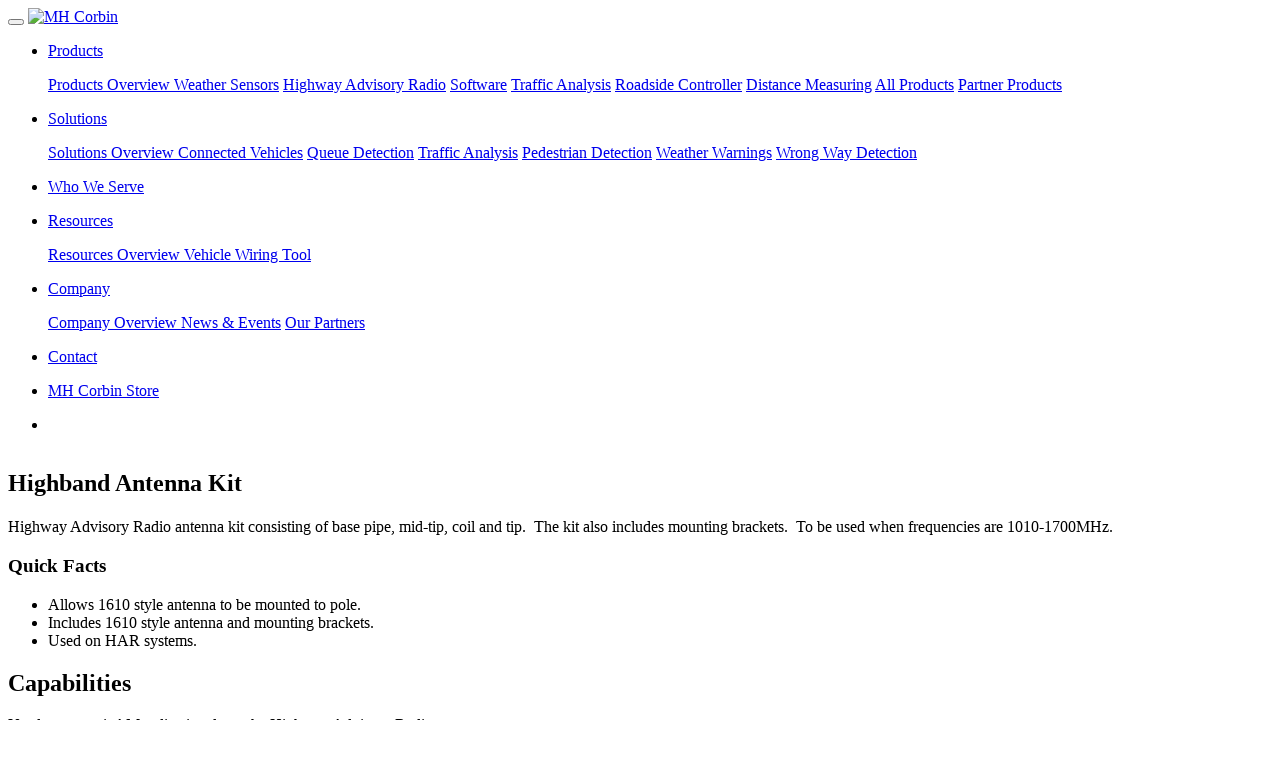

--- FILE ---
content_type: text/html; charset=utf-8
request_url: https://mhcorbin.com/Products/Product-Detail/Article/92/Highband-Antenna-Kit
body_size: 32760
content:
<!DOCTYPE HTML PUBLIC "-//W3C//DTD HTML 4.0 Transitional//EN">
<html  lang="en-US">
<head id="Head">
<!--*********************************************-->
<!-- DNN Platform - http://www.dnnsoftware.com   -->
<!-- Copyright (c) 2002-2018, by DNN Corporation -->
<!--*********************************************-->
<meta content="text/html; charset=UTF-8" http-equiv="Content-Type" />

<!-- BEGIN GADWP v5.3.3 Universal Analytics - https://exactmetrics.com/ -->
<script>
(function(i,s,o,g,r,a,m){i['GoogleAnalyticsObject']=r;i[r]=i[r]||function(){
	(i[r].q=i[r].q||[]).push(arguments)},i[r].l=1*new Date();a=s.createElement(o),
	m=s.getElementsByTagName(o)[0];a.async=1;a.src=g;m.parentNode.insertBefore(a,m)
})(window,document,'script','https://www.google-analytics.com/analytics.js','ga');
  ga('create', 'UA-105973752-1', 'auto');
  ga('send', 'pageview');
</script>
<!-- END GADWP Universal Analytics --><title>
	MH Corbin > Products > Product Detail
</title><meta id="MetaDescription" name="DESCRIPTION" content="MH Corbin Website" /><meta id="MetaKeywords" name="KEYWORDS" content=",DotNetNuke,DNN" /><meta id="MetaGenerator" name="GENERATOR" content="DotNetNuke " /><meta id="MetaRobots" name="ROBOTS" content="INDEX, FOLLOW" /><link href="/Resources/Shared/stylesheets/dnndefault/7.0.0/default.css?cdv=56" type="text/css" rel="stylesheet"/><link href="/DesktopModules/DigArticleViewArticle/module.css?cdv=56" type="text/css" rel="stylesheet"/><link href="/Portals/_default/skins/mhc/skin.css?cdv=56" type="text/css" rel="stylesheet"/><link href="https://use.fontawesome.com/releases/v5.2.0/css/all.css?cdv=56" type="text/css" rel="stylesheet"/><link href="https://fonts.googleapis.com/css?family=Oswald:400,500,600,700|Work+Sans:300,400,500,600,900&amp;cdv=56" type="text/css" rel="stylesheet"/><link href="/desktopmodules/DigArticle/controls/slimbox/slimbox2.css?cdv=56" type="text/css" rel="stylesheet"/><link href="/desktopmodules/DigArticle/controls/mediaelement/mediaelementplayer.min.css?cdv=56" type="text/css" rel="stylesheet"/><link href="/desktopmodules/digarticle/styles/Earth/style.css?cdv=56" type="text/css" rel="stylesheet"/><script src="/Resources/libraries/jQuery/03_02_01/jquery.js?cdv=56" type="text/javascript"></script><script src="/Resources/libraries/jQuery-Migrate/03_00_00/jquery-migrate.js?cdv=56" type="text/javascript"></script><script src="/Resources/libraries/jQuery-UI/01_12_01/jquery-ui.js?cdv=56" type="text/javascript"></script><meta property="og:type" content="article" /><meta property="og:image" content="/DesktopModules/DigArticle/MediaHandler.ashx?portalid=0&amp;moduleid=511&amp;mediaid=301&amp;width=800&amp;height=600" /><meta property="og:title" content="Highband Antenna Kit" /><meta property="og:url" content="https://mhcorbin.com/Products/Product-Detail/Article/92/Highband-Antenna-Kit" /><meta property="og:description" /><meta property="og:site_name" content="MH Corbin" />

<meta name="viewport" content="width=device-width, initial-scale=1.0, maximum-scale=1.0, user-scalable=0, shrink-to-fit=no" /></head>
<body id="Body">
    
    <form method="post" action="/Products/Product-Detail/Article/92/Highband-Antenna-Kit" id="Form" enctype="multipart/form-data">
<div class="aspNetHidden">
<input type="hidden" name="__EVENTTARGET" id="__EVENTTARGET" value="" />
<input type="hidden" name="__EVENTARGUMENT" id="__EVENTARGUMENT" value="" />
<input type="hidden" name="__VIEWSTATE" id="__VIEWSTATE" value="DqWeRPtUEWz0pwqDiKelKZqY/qtJEPbwqSg39pI/BFMFADSLSf1bsOgwZAY0pWkODTkrobu4pUhBR8A61Mmhka0XjRfeeYauxcpmPPD9WuY4TeQGmhHjYAo5ayl4GfbTiX1VH03DUCl1YAIUwCdmCjTmBh7YW7dVKvRu5Qbw8dLiwg5Wlk6Fzy4pQvyGHEAnn7SUFG6ycy34rnpoG5kunO6TEUcaHv/weJGv5W0TSRc2Dvzj/v+8U8Xt4if8pqKTmQAQGBllqcLS0Ci0iqBT3j83P4yS02dUlcFVd7n65ZklUvTpi+cXCcqD0FldYJD8mqo7kKVBYjqKH0+ll0CYMbxOPGAMb+WruveBYgArJ6zCAkr752hq88/[base64]/5FEycK8CYeXvI7e/ImCBvhr9ljE5WKdmOKOPhDc2zFP+1VUuJzr0gT9x08fBcUsbSZVWsR9DKSJP+72z6ICBf41SlfBKvjISKVVJba+CeiOQoD/83Wm6aNgnmjAgsnIGs8HOnD3E" />
</div>

<script type="text/javascript">
//<![CDATA[
var theForm = document.forms['Form'];
if (!theForm) {
    theForm = document.Form;
}
function __doPostBack(eventTarget, eventArgument) {
    if (!theForm.onsubmit || (theForm.onsubmit() != false)) {
        theForm.__EVENTTARGET.value = eventTarget;
        theForm.__EVENTARGUMENT.value = eventArgument;
        theForm.submit();
    }
}
//]]>
</script>


<script src="/WebResource.axd?d=pynGkmcFUV0cs9MPNPJiX7hxcreb2R3Mtdo3W7SrGeAJSLkQVp4_7yyGgfc1&amp;t=638901361900000000" type="text/javascript"></script>


<script src="/ScriptResource.axd?d=NJmAwtEo3Iq7l2IEMfR4HnLgMPFt4dqGK_8z1vn5EqE0C_hbR8KI86OTozjt49QE0lHyksdL9LsUJpXYto45OVvRaS-HURfX8jeNPKXjHOSRFsPgE67WI5uzZlCca4lpDqSJjQ2&amp;t=5c0e0825" type="text/javascript"></script>
<script src="/ScriptResource.axd?d=dwY9oWetJoJtPP-PJeNXKfA-hTDqIBn82gQYNK2tZksEWh9xb1mrJILiH6eVAwpG35Ej3calzHhalG-hNsqKB1dElhGin3N2dAHYD33FuXjKowRT-HHgfiKU6U7g9eo5L8pOJSsOTdQ9OvMO0&amp;t=5c0e0825" type="text/javascript"></script>
<div class="aspNetHidden">

	<input type="hidden" name="__VIEWSTATEGENERATOR" id="__VIEWSTATEGENERATOR" value="CA0B0334" />
	<input type="hidden" name="__VIEWSTATEENCRYPTED" id="__VIEWSTATEENCRYPTED" value="" />
	<input type="hidden" name="__EVENTVALIDATION" id="__EVENTVALIDATION" value="pEMmjcSyIuTmxt4Bl0mfBTTCO/EVIYQ070BKjjioeorQM+Vlfsl8yK0wcxRSyj0AyGrC2jNnhsf52kcGbKcNwsZFz+amK7jW2Y+bNFzcKtiNMWzN" />
</div><script src="/js/dnn.js?cdv=56" type="text/javascript"></script><script src="/js/dnn.modalpopup.js?cdv=56" type="text/javascript"></script><script src="/Resources/Shared/Scripts/jquery/jquery.hoverIntent.min.js?cdv=56" type="text/javascript"></script><script src="/Portals/_default/skins/mhc/assets/js/core/tether.min.js?cdv=56" type="text/javascript"></script><script src="/Portals/_default/skins/mhc/assets/js/core/bootstrap.min.js?cdv=56" type="text/javascript"></script><script src="/Portals/_default/skins/mhc/assets/js/plugins/moment.min.js?cdv=56" type="text/javascript"></script><script src="/Portals/_default/skins/mhc/assets/js/plugins/bootstrap-switch.js?cdv=56" type="text/javascript"></script><script src="/Portals/_default/skins/mhc/assets/js/plugins/bootstrap-tagsinput.js?cdv=56" type="text/javascript"></script><script src="/Portals/_default/skins/mhc/assets/js/plugins/bootstrap-selectpicker.js?cdv=56" type="text/javascript"></script><script src="/Portals/_default/skins/mhc/assets/js/plugins/jasny-bootstrap.min.js?cdv=56" type="text/javascript"></script><script src="/Portals/_default/skins/mhc/assets/js/plugins/nouislider.min.js?cdv=56" type="text/javascript"></script><script src="/Portals/_default/skins/mhc/assets/js/plugins/bootstrap-datetimepicker.min.js?cdv=56" type="text/javascript"></script><script src="https://cdnjs.cloudflare.com/ajax/libs/jquery.matchHeight/0.7.2/jquery.matchHeight-min.js?cdv=56" type="text/javascript"></script><script src="/Portals/_default/skins/mhc/assets/js/now-ui-kit.js?v=1.0.1&amp;cdv=56" type="text/javascript"></script><script src="/Portals/_default/skins/mhc/assets/js/mixitup.min.js?cdv=56" type="text/javascript"></script><script src="/Portals/_default/skins/mhc/assets/js/slick.min.js?cdv=56" type="text/javascript"></script><script src="/Portals/_default/skins/mhc/js/filtrify.js?cdv=56" type="text/javascript"></script><script src="/Portals/_default/skins/mhc/js/jquery.browser.js?cdv=56" type="text/javascript"></script><script src="/Portals/_default/skins/mhc/js/jPages.js?cdv=56" type="text/javascript"></script><script src="/js/dnncore.js?cdv=56" type="text/javascript"></script><script src="/DesktopModules/DigArticle/Controls/slimbox/slimbox2.js?cdv=56" type="text/javascript"></script><script src="/DesktopModules/DigArticle/Controls/Placeholder/placeholder.js?cdv=56" type="text/javascript"></script><script src="/DesktopModules/DigArticle/DigArticle.js?cdv=56" type="text/javascript"></script><script src="/DesktopModules/DigArticle/Controls/plupload/js/plupload.full.min.js?cdv=56" type="text/javascript"></script><script src="/DesktopModules/DigArticle/Controls/mediaelement/mediaelement-and-player.min.js?cdv=56" type="text/javascript"></script><script src="/Resources/Shared/Scripts/dnn.jquery.js?cdv=56" type="text/javascript"></script>
<script type="text/javascript">
//<![CDATA[
Sys.WebForms.PageRequestManager._initialize('ScriptManager', 'Form', ['tdnn$ctr681$ViewArticle_UP','dnn_ctr681_ViewArticle_UP','tdnn$ctr681$ViewArticle$UpdatePanel1','dnn_ctr681_ViewArticle_UpdatePanel1'], [], [], 90, '');
//]]>
</script>

        
        
        

<div id="siteWrapper">

    <!-- <div id="dnn_AlertPane" class="DNNEmptyPane"></div>-->
     <nav class="navbar navbar-toggleable-md bg-purple fixed-top">
    <div class="container">
        <div class="navbar-translate">
            <button class="navbar-toggler navbar-toggler-right" type="button" data-toggle="collapse" data-target="#navigation" aria-controls="navigation-index" aria-expanded="false" aria-label="Toggle navigation">
                <span class="navbar-toggler-bar bar1"></span>
                <span class="navbar-toggler-bar bar2"></span>
                <span class="navbar-toggler-bar bar3"></span>
            </button>
            <a class="navbar-brand" href="/">
                <img src="/Portals/_default/skins/mhc/images/mh-corbin-logo-white.svg" alt="MH Corbin">
            </a>
        </div>
        <div class="collapse navbar-collapse justify-content-end" data-color="orange">
            <ul class="navbar-nav">
	
	<li id="nav-main-34" class="nav-item dropdown active"  >
		
			<a class="nav-link dropdown-toggle" data-toggle="dropdown" href="https://mhcorbin.com/Products"   id="navbarDropdownMenuLink" data-toggle="dropdown"><p>Products</p></a>
		
			<div class="dropdown-menu dropdown-menu-right" aria-labelledby="navbarDropdownMenuLink">
				<a class="dropdown-item  dropdown-overview" href="https://mhcorbin.com/Products">Products Overview </a>
				
			<a class="dropdown-item " href="http://mhcorbin.com/Products?type=weathersensors" >Weather Sensors</a>
		
			<a class="dropdown-item " href="http://mhcorbin.com/Products?type=highwayadvisoryradio" >Highway Advisory Radio</a>
		
			<a class="dropdown-item " href="http://mhcorbin.com/Products?type=software" >Software</a>
		
			<a class="dropdown-item " href="http://mhcorbin.com/Products?type=trafficanalysis" >Traffic Analysis</a>
		
			<a class="dropdown-item " href="http://mhcorbin.com/Products?type=roadsidecontroller" >Roadside Controller</a>
		
			<a class="dropdown-item " href="http://mhcorbin.com/Products?type=distancemeasuring" >Distance Measuring</a>
		
			<a class="dropdown-item " href="http://mhcorbin.com/Products" >All Products</a>
		
			<a class="dropdown-item " href="https://mhcorbin.com/Company/Our-Partners" >Partner Products</a>
		
			</div>
		
	</li>

	<li id="nav-main-42" class="nav-item dropdown"  >
		
			<a class="nav-link dropdown-toggle" data-toggle="dropdown" href="https://mhcorbin.com/Solutions"   id="navbarDropdownMenuLink" data-toggle="dropdown"><p>Solutions</p></a>
		
			<div class="dropdown-menu dropdown-menu-right" aria-labelledby="navbarDropdownMenuLink">
				<a class="dropdown-item  dropdown-overview" href="https://mhcorbin.com/Solutions">Solutions Overview </a>
				
			<a class="dropdown-item " href="https://mhcorbin.com/Solutions/Connected-Vehicles" >Connected Vehicles</a>
		
			<a class="dropdown-item " href="https://mhcorbin.com/Solutions/Queue-Detection" >Queue Detection</a>
		
			<a class="dropdown-item " href="https://mhcorbin.com/Solutions/Traffic-Analysis" >Traffic Analysis</a>
		
			<a class="dropdown-item " href="https://mhcorbin.com/Solutions/Pedestrian-Detection" >Pedestrian Detection</a>
		
			<a class="dropdown-item " href="https://mhcorbin.com/Solutions/Weather-Warnings" >Weather Warnings</a>
		
			<a class="dropdown-item " href="https://mhcorbin.com/Solutions/Wrong-Way-Detection" >Wrong Way Detection</a>
		
			</div>
		
	</li>

	<li id="nav-main-48" class="nav-item "  >
		
			<a class="nav-link" href="https://mhcorbin.com/Who-We-Serve"   id="navbarDropdownMenuLink"><p>Who We Serve</p></a>
		
	</li>

	<li id="nav-main-49" class="nav-item dropdown"  >
		
			<a class="nav-link dropdown-toggle" data-toggle="dropdown" href="https://mhcorbin.com/Resources"   id="navbarDropdownMenuLink" data-toggle="dropdown"><p>Resources</p></a>
		
			<div class="dropdown-menu dropdown-menu-right" aria-labelledby="navbarDropdownMenuLink">
				<a class="dropdown-item  dropdown-overview" href="https://mhcorbin.com/Resources">Resources Overview </a>
				
			<a class="dropdown-item " href="https://mhcorbin.com/Resources/Vehicle-Wiring-Tool" >Vehicle Wiring Tool</a>
		
			</div>
		
	</li>

	<li id="nav-main-50" class="nav-item dropdown"  >
		
			<a class="nav-link dropdown-toggle" data-toggle="dropdown" href="https://mhcorbin.com/Company"   id="navbarDropdownMenuLink" data-toggle="dropdown"><p>Company</p></a>
		
			<div class="dropdown-menu dropdown-menu-right" aria-labelledby="navbarDropdownMenuLink">
				<a class="dropdown-item  dropdown-overview" href="https://mhcorbin.com/Company">Company Overview </a>
				
			<a class="dropdown-item " href="https://mhcorbin.com/Company/News-Events" >News &amp; Events</a>
		
			<a class="dropdown-item " href="https://mhcorbin.com/Company/Our-Partners" >Our Partners</a>
		
			</div>
		
	</li>

	<li id="nav-main-58" class="nav-item "  >
		
			<a class="nav-link" href="https://mhcorbin.com/Contact/General-Inquiry"   id="navbarDropdownMenuLink"><p>Contact</p></a>
		
	</li>

	<li id="nav-main-73" class="nav-item "  >
		
			<a class="nav-link" href="https://mhcorbin.myvolusion.com/"   id="navbarDropdownMenuLink"><p>MH Corbin Store</p></a>
		
	</li>

    <li class="nav-item dropdown">
    </li>
</ul>





        </div>
    </div>
</nav>



    <div class="wrapper">
        <div id="dnn_ContentPane"><div class="DnnModule DnnModule-DigArticleViewArticle DnnModule-681"><a name="681"></a>
<div class="DNNContainer_noTitle">
	<div id="dnn_ctr681_ContentPane"><!-- Start_Module_681 --><div id="dnn_ctr681_ModuleContent" class="DNNModuleContent ModDigArticleViewArticleC">
	<div id="dnn_ctr681_ViewArticle_UP">
		<div id="dnn_ctr681_ViewArticle_UpdatePanel1">
			
        <div class="da_spinner_outer">
				<div class="da_spinner">

				</div><div class="da_spinner_image">

				</div><div class="section pb-0">
    <div class="container mt-5 main-product">
        <div class="row">
            <div class="col-lg-6 pb-3 px-4 product-gallery">
               <div class="solution-cat solution-category-Communicate"> </div>
                <!-- image of product  -->
                <div class="product-image-main">
                

  <div >
    <img src="/DesktopModules/DigArticle/MediaHandler.ashx?portalid=0&amp;moduleid=511&amp;mediaid=301&amp;width=600&amp;height=600&amp;scale=0" data-thumb="/DesktopModules/DigArticle/MediaHandler.ashx?portalid=0&amp;moduleid=511&amp;mediaid=301&amp;width=600&amp;height=600&amp;scale=0" alt="">
  </div>


                </div>
            </div>
            <div class="col-lg-6">
                <h2 class="text-uppercase mb-1">Highband Antenna Kit</h2>
                <h4 class="product-description"></h4>
                <div class="mb-4">
               <p>Highway Advisory Radio antenna kit consisting of base pipe, mid-tip, coil and tip.&nbsp; The kit also includes mounting brackets.&nbsp; To be used when frequencies are 1010-1700MHz.</p>

                </div>

                
                <div class="quick-facts bg-purple p-4 text-white">
                   <h3 class="text-white text-uppercase mb-3">Quick Facts</h3>
                    <ul>
 <li>Allows 1610 style antenna to be mounted to pole.</li>
 <li>Includes 1610 style antenna and mounting brackets.</li>
 <li>Used on HAR systems.</li>
</ul>

                </div>
                
            </div>
        </div>
    </div>
</div>


<div class="section">
    <div class="container">
        <div class="row">
            <div class="col-md-8 offset-2 text-center mr-5">
                <h2 class="title">Capabilities</h2>
            </div>
        </div>

        <div class="row flexbox d-flex justify-content-center">
            <div class="col-lg-6 col bg-gray">
                  <p>Used to transmit AM&nbsp;radio signals on the Highway Advisory Radios.</p>

            </div>
            
            
        </div>
    </div>
</div>



<div class="section pb-0">
    <div class="container">
        <div class="row">
            <div class="col-md-8 offset-md-2 text-center">
                <h2 class="title">Technical Specifications</h2>
            </div>
        </div>
        <div class="row">
            <div class="col-lg py-3">
                <p>Used for frequencies between 1100kHz - 1700kHz.</p>

            </div>
            
            
            
            
            
            
        </div>
    </div>
</div>  


    <div class="container my-3">
        <div class="row">
            <div class="col-md-8 offset-md-2 text-center">
                <h2 class="title">Related Products</h2>
            </div>
        </div>
        <div class="row">
           
            <div class="col-md-4 text-xs-center">
                <div class="product">
                   <a href="https://mhcorbin.com/Products/Product-Detail/Article/109/BlackMax-Power-Supply-Module">
                    <img src='/DesktopModules/DigArticle/MediaHandler.ashx?portalid=0&amp;moduleid=511&amp;mediaid=268' alt="DRPSMpro-1.jpg" /> 
                    
                        <h4>BlackMax Power Supply Module</h4>
                        <h5 class="sub-title"></h5>
                    </a>
                </div>
            </div>
            
            <div class="col-md-4 text-xs-center">
                <div class="product">
                   <a href="https://mhcorbin.com/Products/Product-Detail/Article/103/Communication-and-Audio-Module">
                    <img src='/DesktopModules/DigArticle/MediaHandler.ashx?portalid=0&amp;moduleid=511&amp;mediaid=257' alt="CAM1-1.jpg" /> 
                    
                        <h4>Communication and Audio Module</h4>
                        <h5 class="sub-title"></h5>
                    </a>
                </div>
            </div>
            
            <div class="col-md-4 text-xs-center">
                <div class="product">
                   <a href="https://mhcorbin.com/Products/Product-Detail/Article/110/BlackMax-Transmitter-Module">
                    <img src='/DesktopModules/DigArticle/MediaHandler.ashx?portalid=0&amp;moduleid=511&amp;mediaid=270' alt="DRTXM-1.jpg" /> 
                    
                        <h4>BlackMax Transmitter Module</h4>
                        <h5 class="sub-title">Audio Transmitter</h5>
                    </a>
                </div>
            </div>
            
        </div>
    </div>
</div>





			</div>
<script type="text/javascript">

jQuery(document).ready(function() {
var prm = Sys.WebForms.PageRequestManager.getInstance();
if (prm)
	prm.add_endRequest(CommentInit);

});

</script>

        
        
        
    
		</div>

                    
<script type="text/javascript">
jQuery(function() {
	var uploader = new plupload.Uploader({
		runtimes : 'html5,flash,silverlight',
		browse_button : 'cmdCommentUploadImg',		container : 'containerDigUpload',     multi_selection: false,
		url : jQuery('#dnn_ctr681_ViewArticle_hfDigUpload').val(),		flash_swf_url : 'https://mhcorbin.com/DesktopModules/DigArticle/Controls/plupload/js/movie.swf',		silverlight_xap_url : 'https://mhcorbin.com/DesktopModules/DigArticle/Controls/plupload/js/movie.xap',		filters : [
			{title : "Image files", extensions : "jpg,gif,png"}
		]
	});
	jQuery('#uploadfilesDigUpload').click(function(e) {		e.preventDefault();
		uploader.start();
		return false;
	});
	uploader.init();
	uploader.bind('FilesAdded', function(up, files) {
		jQuery('#filelistDigUpload').empty();		if( up.files.lenth > 0 )
		    up.removeFile(up.files[0]);
		jQuery.each(files, function(i, file) {
			jQuery('#filelistDigUpload').append(				'<div id="' + file.id + '">' +
				file.name + ' (' + plupload.formatSize(file.size) + ')' +
			'</div>');
		});
		up.start();return false;
	});
	uploader.bind('UploadProgress', function(up, file) {
		jQuery('#' + file.id + " b").html(file.percent + "%");
	});
	uploader.bind('Error', function(up, err) {
		jQuery('#filelistDigUpload').append("<div>Error: " + err.code +			", Message: " + err.message +
			(err.file ? ", File: " + err.file.name : "") +
			"</div>"
		);
	});
	uploader.bind('FileUploaded', function(up, file, response) {
		jQuery('#' + file.id + " b").html("100%");
     FileUploadComplete(up, file,response);	return false;});
});

</script>


<script type="text/javascript">
    var player;
    jQuery(document).ready(function ($) {

            
    });

    

    jQuery(function () {
        CommentInit();
    });

    function MoveJoin() {
        var ph = jQuery('div[id$=PostHolder]');
        var ch = jQuery('div[id$=digArticleCommentHolder]');
        if (ph.length && ch.length)
            ch.appendTo(ph);

        var usr = jQuery('textarea[name$=ctlCommentText]');
        usr.click(function () {
            var ch = jQuery('textarea[name$=ctlCommentText]');
            var idh = jQuery('input[name$=digArticleReplyID]');
            var rt = jQuery('textarea[name$=ctlReplyText]');

            ch.hide();

            jQuery("#digArticleReply").appendTo("#commentInfoHolder").show("fast");
            idh.val(0);
            rt.val('');
            rt.focus();            
        });
    }

    function CommentInit() {
        MoveJoin();
        jQuery('input, textarea').placeholder();
        jQuery('video').mediaelementplayer();
        if( window.location.href.indexOf('cpage') != -1 )
        {
            jQuery('html,body').animate({
                scrollTop: jQuery("#digArticleComment").offset().top
            });
        }
    }

    function DigReplyMove(to, id, idholder) {
        var idh = jQuery('input[name$=digArticleReplyID]');
        var ch = jQuery('textarea[name$=ctlCommentText]');
        var rt = jQuery('textarea[name$=ctlReplyText]');
        var rp = jQuery("#digArticleReply");

        if (rp.parent().attr('id') == to.substring(1) && rp.is(":visible") ) {
            rp.hide("fast");
        }
        else {
            if (rp.parent().attr('id') != to.substring(1))
                rt.val('');
            jQuery("#digArticleAlert").appendTo("#digArticleAlertHolder2");
            rp.appendTo(to).show("fast");
            idh.val(id);
            ch.show();
            rt.focus();
        }
    }

    function DigAlertMove(to, id) {
        var idh = jQuery('input[name$=digArticleReplyID]');
        var ch = jQuery('textarea[name$=ctlAlertReason]');
        var alt = jQuery("#digArticleAlert");

        if (alt.parent().attr('id') == to.substring(1) && alt.is(":visible")) {
            alt.hide("fast");
        }
        else {
            jQuery("#digArticleReply").appendTo("#digArticleReplyHolder2");
            alt.appendTo(to).show("fast");
            idh.val(id);
            ch.focus();
        }
    }



    function ResetRecaptcha() {
        MoveJoin();
        CaptchaCallback();
        grecaptcha.reset();
    }

    
</script>

	</div><div id="dnn_ctr681_ViewArticle_UP_Prog" style="display:none;">
		<div class="dnnLoading dnnPanelLoading"></div>
	</div>
</div><!-- End_Module_681 --></div>
	<div class="clear"></div>
</div>
</div></div>
        

<div class="section get-in-touch">
    <div class="container">
        <div class="row d-flex align-items-center" id="chevron">
            <div class="col-md-6 col-sm-12 get-col">
                <h2 class="mb-0 text-uppercase">Get in touch</h2>
                <h4>Technical Support</h4>
                <p>US Toll-Free: <a  href="tel:+8003801718">(800) 380 1718</a><br />
                    <a href="tel:+16148735216">+1 (614) 873 5216</a>
                </p>
                <a class="btn btn-primary" href="/contact" target="_top" role="button">Contact MH Corbin</a>
            </div>
            <div class="col-md-6 col-sm-12 get-col">
                <h4>Contact a Distributor</h4>
                <a class="btn btn-primary btn-round mr-3 bg-purple" href="mailto:Sales@mhcorbin.com?Subject=Distributor-%20USA" target="_top" role="button">USA</a>
                <a class="btn btn-primary btn-round bg-purple" href="mailto:Sales@mhcorbin.com?Subject=Distributor-%20Global" target="_top" role="button">Global</a>
            </div>
         </div>
    </div>
</div>

<footer class="footer footer-small shadow">
        <div class="container-fluid bottom-footer mx-auto">
            <div class="row">
                <div class="col-lg-6 col-md-6">
                    <a href="/" class="footer-brand"><img src="/Portals/_default/skins/mhc/images/mh-corbin-logo-white.svg" alt="MH Corbin"></a>
                </div>
                
                <div class="col-lg-6 col-md-6 text-md-right pt-4">
                <a href="https://www.youtube.com/channel/UCbPkAricq5LZX_8TKvvecRw" target="_blank" class="align-self-center mr-3">
                    <i class="fab fa-youtube"> </i>
                </a>
                    <a href="https://twitter.com/MHCorbinLLC" target="_blank" class="align-self-center">
                        <img src="/Portals/_default/skins/mhc/images/icons/twitter.svg" alt="social icon twitter">
                    </a>
                </div>
            </div>
            <div class="row pt-4 text-md-left">
                <div class="col-md-2 pb-3">
                    <strong>Call:</strong> <br>
                    <a href="tel:8003801718">800.380.1718</a>
                </div>
                <div class="col-md-3">
                    <address>
                        <strong>Ohio Headquarters: </strong> <br>
                        6077 Frantz Road, Suite 203 <br>
                        Dublin, OH 43017 
                    </address>
                </div>
                <div class="col-md-3">
                    <address>
                        <strong>Raleigh - R&amp;D:</strong> <br>
                        621 Hutton St <br>
                        Raleigh, NC 27606
                    </address>
                </div>
                <div class="col-md-4 text-md-right">
                    <a class="btn btn-primary text-capitalize" href="/Contact" role="button" style="padding: 15px; min-width: 230px;">Contact MH Corbin</a>
                </div>
            </div>
        </div>
    </footer>


<!--CDF(Javascript|/Portals/_default/skins/mhc/assets/js/core/tether.min.js?cdv=56)-->
<!--CDF(Javascript|/Portals/_default/skins/mhc/assets/js/core/bootstrap.min.js?cdv=56)-->
<!--CDF(Javascript|/Portals/_default/skins/mhc/assets/js/plugins/moment.min.js?cdv=56)-->
<!--  Plugin for Switches, full documentation here: http://www.jque.re/plugins/version3/bootstrap.switch/ -->
<!--CDF(Javascript|/Portals/_default/skins/mhc/assets/js/plugins/bootstrap-switch.js?cdv=56)-->
<!--	Plugin for Tags, full documentation here: https://github.com/bootstrap-tagsinput/bootstrap-tagsinputs  -->
<!--CDF(Javascript|/Portals/_default/skins/mhc/assets/js/plugins/bootstrap-tagsinput.js?cdv=56)-->
<!--	Plugin for Select, full documentation here: http://silviomoreto.github.io/bootstrap-select -->
<!--CDF(Javascript|/Portals/_default/skins/mhc/assets/js/plugins/bootstrap-selectpicker.js?cdv=56)-->
<!--	Plugin for Fileupload, full documentation here: http://www.jasny.net/bootstrap/javascript/#fileinput -->
<!--CDF(Javascript|/Portals/_default/skins/mhc/assets/js/plugins/jasny-bootstrap.min.js?cdv=56)-->
<!--  Plugin for the Sliders, full documentation here: http://refreshless.com/nouislider/ -->
<!--CDF(Javascript|/Portals/_default/skins/mhc/assets/js/plugins/nouislider.min.js?cdv=56)-->
<!--  Plugin for the DatePicker, full documentation here: https://github.com/uxsolutions/bootstrap-datepicker -->
<!--CDF(Javascript|/Portals/_default/skins/mhc/assets/js/plugins/bootstrap-datetimepicker.min.js?cdv=56)-->
<!-- Control Center for Now Ui Kit: parallax effects, scripts for the example pages etc -->
<!--CDF(Javascript|https://cdnjs.cloudflare.com/ajax/libs/jquery.matchHeight/0.7.2/jquery.matchHeight-min.js?cdv=56)-->
<!--CDF(Javascript|/Portals/_default/skins/mhc/assets/js/now-ui-kit.js?v=1.0.1&cdv=56)-->
<!--CDF(Javascript|/Portals/_default/skins/mhc/assets/js/mixitup.min.js?cdv=56)-->
<!--CDF(Javascript|/Portals/_default/skins/mhc/assets/js/slick.min.js?cdv=56)-->
<!--CDF(Javascript|/Portals/_default/skins/mhc/js/filtrify.js?cdv=56)-->
<!--CDF(Javascript|/Portals/_default/skins/mhc/js/jquery.browser.js?cdv=56)-->
<!--CDF(Javascript|/Portals/_default/skins/mhc/js/jPages.js?cdv=56)-->

<!--CDF(Css|https://use.fontawesome.com/releases/v5.2.0/css/all.css?cdv=56)-->
<!--CDF(Css|https://fonts.googleapis.com/css?family=Oswald:400,500,600,700|Work+Sans:300,400,500,600,900&cdv=56)-->
<!-- Global site tag (gtag.js) - Google Analytics -->
<script async src="https://www.googletagmanager.com/gtag/js?id=UA-159067287-1"></script>
<script>
  window.dataLayer = window.dataLayer || [];
  function gtag(){dataLayer.push(arguments);}
  gtag('js', new Date());

  gtag('config', 'UA-159067287-1');
</script>




    </div>
</div>

<script>
     $('.product-image-main').slick({
        dots:true,
        slidesToShow: 1,
        slidesToScroll: 1,
        arrows: false,
        fade: true,
        responsive: [{
        breakpoint: 768,
         settings: {

             arrows:true
               }
        }],
        customPaging: function(slick,index) {
         var isVideo;
         if ($(slick.$slides[index]).data('video') == true) {
             isVideo = "is-video";
         } else {
             isVideo = "not-video";
         }
            //alert($(slick.$slides[index]).find("img").data('thumb'));
         return '<a style="background:url('+$(slick.$slides[index]).find("img").data('thumb')+') center center;" class='+isVideo+'></a>';
         }
    });
</script>
        <input name="ScrollTop" type="hidden" id="ScrollTop" />
        <input name="__dnnVariable" type="hidden" id="__dnnVariable" autocomplete="off" value="`{`__scdoff`:`1`}" />
        
    

<script type="text/javascript">
//<![CDATA[
Sys.Application.add_init(function() {
    $create(Sys.UI._UpdateProgress, {"associatedUpdatePanelId":"dnn_ctr681_ViewArticle_UP","displayAfter":500,"dynamicLayout":true}, null, null, $get("dnn_ctr681_ViewArticle_UP_Prog"));
});
//]]>
</script>
</form>
    <!--CDF(Javascript|/js/dnncore.js?cdv=56)--><!--CDF(Javascript|/js/dnn.modalpopup.js?cdv=56)--><!--CDF(Css|/Resources/Shared/stylesheets/dnndefault/7.0.0/default.css?cdv=56)--><!--CDF(Css|/Portals/_default/skins/mhc/skin.css?cdv=56)--><!--CDF(Css|/DesktopModules/DigArticleViewArticle/module.css?cdv=56)--><!--CDF(Css|/DesktopModules/DigArticleViewArticle/module.css?cdv=56)--><!--CDF(Javascript|/DesktopModules/DigArticle/Controls/slimbox/slimbox2.js?cdv=56)--><!--CDF(Css|/desktopmodules/DigArticle/controls/slimbox/slimbox2.css?cdv=56)--><!--CDF(Javascript|/DesktopModules/DigArticle/Controls/Placeholder/placeholder.js?cdv=56)--><!--CDF(Javascript|/DesktopModules/DigArticle/DigArticle.js?cdv=56)--><!--CDF(Javascript|/DesktopModules/DigArticle/Controls/plupload/js/plupload.full.min.js?cdv=56)--><!--CDF(Javascript|/DesktopModules/DigArticle/Controls/mediaelement/mediaelement-and-player.min.js?cdv=56)--><!--CDF(Css|/desktopmodules/DigArticle/controls/mediaelement/mediaelementplayer.min.css?cdv=56)--><!--CDF(Css|/desktopmodules/digarticle/styles/Earth/style.css?cdv=56)--><!--CDF(Javascript|/js/dnn.js?cdv=56)--><!--CDF(Javascript|/Resources/Shared/Scripts/jquery/jquery.hoverIntent.min.js?cdv=56)--><!--CDF(Javascript|/Resources/Shared/Scripts/dnn.jquery.js?cdv=56)--><!--CDF(Javascript|/Resources/Shared/Scripts/jquery/jquery.hoverIntent.min.js?cdv=56)--><!--CDF(Javascript|/Resources/libraries/jQuery/03_02_01/jquery.js?cdv=56)--><!--CDF(Javascript|/Resources/libraries/jQuery-Migrate/03_00_00/jquery-migrate.js?cdv=56)--><!--CDF(Javascript|/Resources/libraries/jQuery-UI/01_12_01/jquery-ui.js?cdv=56)-->
    
</body>
</html>

--- FILE ---
content_type: text/css
request_url: https://mhcorbin.com/desktopmodules/digarticle/styles/Earth/style.css?cdv=56
body_size: 7536
content:
/* @light @mid @dark */
.Earth {
  margin-bottom: 20px;
}
.Earth .dig_btn {
  background-color: #737141;
  -moz-border-radius: 6px;
  -webkit-border-radius: 6px;
  border-radius: 6px;
  border: 1px solid #e6e8da;
  display: inline-block;
  color: #ffffff;
  font-size: 15px;
  padding: 6px 15px 6px 15px;
  text-decoration: none;
}
.Earth .dig_btn:hover {
  background-color: #a8a47e;
  color: #ffffff;
}
.Earth .dig_btn:active {
  position: relative;
  top: 1px;
  color: #ffffff;
}
.Earth .dig_btn:visited {
  text-decoration: none;
  color: #ffffff;
}
.Earth .dig_btn:link {
  text-decoration: none;
  color: #ffffff;
}
.Earth .dig_btn_notsel {
  background-color: #e6e8da;
  -moz-border-radius: 6px;
  -webkit-border-radius: 6px;
  border-radius: 6px;
  border: 1px solid #eee;
  display: inline-block;
  color: #000;
  font-size: 15px;
  padding: 6px 15px 6px 15px;
  text-decoration: none;
}
.Earth .dig_btn_notsel:hover {
  background-color: #a8a47e;
  color: #ffffff !important;
}
.Earth .dig_btn_notsel:active {
  position: relative;
  top: 1px;
  color: #000000;
}
.Earth .dig_btn_notsel:visited {
  text-decoration: none;
  color: #000000;
}
.Earth .dig_btn_notsel:link {
  text-decoration: none;
  color: #000000;
}
.Earth .da_vote_back {
  background: transparent url('voteback.png') no-repeat top left;
  width: 50px;
  height: 51px;
}
.Earth .da_date_back {
  background: transparent url('dateback.png') no-repeat top left;
  width: 55px;
  height: 58px;
}
.Earth .da_mark_back {
  background-image: -webkit-gradient(linear, left top, left bottom, color-stop(0, #a8a47e), color-stop(1, #737141));
  background-image: -o-linear-gradient(bottom, #a8a47e 0, #737141 100%);
  background-image: -moz-linear-gradient(bottom, #a8a47e 0, #737141 100%);
  background-image: -webkit-linear-gradient(bottom, #a8a47e 0, #737141 100%);
  background-image: -ms-linear-gradient(bottom, #a8a47e 0, #737141 100%);
  background-image: linear-gradient(to bottom, #a8a47e 0, #737141 100%);
  border-radius: 5px;
  padding: 8px 5px 8px 5px;
  -moz-box-shadow: 0 0 5px #737141;
  -webkit-box-shadow: 0 0 5px #737141;
  box-shadow: 0 0 5px #737141;
  color: #ffffff;
}
.Earth .dig_pager_current {
  background-color: #737141;
  font-weight: bold;
  color: #ffffff;
}
.Earth .dig_pager a:hover {
  background-color: #e6e8da;
  font-weight: bold;
  color: #000000;
}
.Earth .dig_list_sep {
  color: #e6e8da;
}
.Earth .da_vote_name {
  color: #ffffff;
}
.Earth .pagination_tab {
  background-color: #eee;
  padding-top: 4px;
}
.Earth .pagination_tab span {
  margin-left: 5px;
  padding: 3px 15px 3px 15px;
  display: inline-block;
  background-color: #eee;
  border-top-left-radius: 8px;
  border-top-right-radius: 8px;
}
.Earth .pagination_tab span.selected {
  border-width: 5px 5px 0;
  background-color: #737141;
  color: #ffffff;
}
.Earth .pagination_tab span.selected a {
  color: #ffffff;
}
.Earth .image_carousel_tab {
  border: 5px solid #737141;
  padding: 10px 10px 10px;
  color: #ffffff;
}
.Earth .catgrid table table {
  border-collapse: collapse;
}
.Earth .catgrid table table th {
  background-color: #737141;
  padding: 5px;
  color: #ffffff;
}
.Earth .catgrid table table td {
  padding: 3px;
}
.Earth .catgrid table table {
  border: 1px solid #e6e8da;
}
.Earth .catgrid table table table {
  border: 0;
}
.Earth .catgrid .spacer {
  width: 2%;
}
.Earth .tree {
  list-style-type: none;
  padding-top: 0;
  margin-top: 0;
  padding-bottom: 0;
  margin-bottom: 0;
}
.Earth .tree {
  padding-left: 0;
}
.Earth .tree ul {
  padding-left: 10px;
}
.Earth .tree li {
  list-style-type: none;
}
.Earth .list {
  list-style-type: none;
  padding: 0;
  margin: 0;
}
.Earth .list ul {
  padding-left: 0;
}
.Earth .list li {
  list-style-type: none;
}
.Earth .subscribe {
  border: 0 solid;
}
.Earth .subscribe input {
  background: #fff;
  border: 1px solid #ccc;
  font-size: 15px;
  margin-bottom: 10px;
  padding: 8px 10px;
  border-radius: 3px;
  -moz-border-radius: 3px;
  -webkit-border-radius: 3px;
  box-shadow: 0 2px 2px #ddd;
  -moz-box-shadow: 0 2px 2px #ddd;
  -webkit-box-shadow: 0 2px 2px #dddddd;
}
.Earth .subscribe input {
  background: #ffffff url(email.png) no-repeat 10px center;
  padding-left: 35px;
}
.Earth .subscribe .subscribe-button {
  background: #737141;
  border: 1px solid #a8a47e;
  color: #fff;
  cursor: pointer;
  font-size: 18px;
  font-weight: bold;
  padding: 8px 8px 8px 8px;
  text-shadow: -1px -1px #1c5d28;
  display: inline-block;
  border-radius: 3px;
}
.Earth .dasearchbox {
  padding: 5px;
  -moz-border-radius: 3px;
  -webkit-border-radius: 3px;
  border-radius: 3px;
  background: #f3f3f3;
  border: 1px solid #bfbfbf;
  margin-bottom: 0px;
}
.Earth .filter input[type="text"] {
  background: #fff;
  border: 1px solid #ccc;
  font-size: 13px;
  margin-bottom: 2px;
  padding: 6px 8px;
  border-radius: 3px;
  -moz-border-radius: 3px;
  -webkit-border-radius: 3px;
  box-shadow: 0 2px 2px #ddd;
  -moz-box-shadow: 0 2px 2px #ddd;
  -webkit-box-shadow: 0 2px 2px #dddddd;
}
.Earth .filter select {
  background: #fff;
  border: 1px solid #ccc;
  font-size: 13px;
  margin-bottom: 2px;
  padding: 6px 8px;
  border-radius: 3px;
  -moz-border-radius: 3px;
  -webkit-border-radius: 3px;
  box-shadow: 0 2px 2px #ddd;
  -moz-box-shadow: 0 2px 2px #ddd;
  -webkit-box-shadow: 0 2px 2px #dddddd;
}
.Earth .filter label {
  margin-top: 5px;
}
.Earth .filter td {
  padding: 4px;
}
.Earth .comments .author {
  background-color: #FFC;
  border-left: 3px solid #ffff66;
}
.Earth .comments .light {
  color: #737141;
}
.Earth .comments .bullet {
  color: #737141;
  padding: 0 8px 0 8px;
}
.Earth .comments .red {
  color: red;
}
.Earth .comments .join {
  font-size: 18px;
  color: #aaaaaa;
}
.Earth .dig_btn2 {
  background-color: #737141;
  -moz-border-radius: 6px;
  -webkit-border-radius: 6px;
  border-radius: 6px;
  border: 1px solid #e6e8da;
  display: inline-block;
  color: #ffffff;
  font-size: 15px;
  padding: 6px 15px 6px 15px;
  text-decoration: none;
}
.Earth .dig_btn2:hover {
  background-color: #a8a47e;
  color: #ffffff;
}
.Earth .comments input[type=text],
.Earth .comments textarea,
.Earth .comments select {
  background: #fff;
  border: 1px solid #c9c9c9;
  font-size: 13px;
  margin-bottom: 2px;
  padding: 6px 8px;
  border-radius: 3px;
  -moz-border-radius: 3px;
  -webkit-border-radius: 3px;
  box-shadow: 0 1px 0px #ddd;
  -moz-box-shadow: 0 1px 0px #ddd;
  -webkit-box-shadow: 0 1px 0px #ddd;
}
.Earth .calp table {
  width: 100%;
}
.Earth .calp td {
  background-color: #e6e8da;
  width: 14%;
  border: solid 1px #fbfcf9;
  color: #000;
  text-align: center;
}
.Earth .calp .other-month {
  color: #9ca46c;
}
.Earth .calp .today {
  background-color: #737141;
  color: #e6e8da;
}
.Earth .calp th {
  background-color: #a8a47e;
  font-weight: normal;
  padding: 10px 5px;
}
.Earth .calp .art {
  background-color: #a8a47e;
}
.Earth .calp a {
  text-decoration: none;
  width: 100%;
  height: 100%;
  display: inline-block;
  padding: 10px 0;
}
.Earth .calp a:hover {
  color: #636941;
}
.Earth .calp .calhead a:hover {
  color: #9ca46c;
}
.Earth .calp .calhead td {
  background-color: #737141;
  border: none;
  color: #e6e8da;
}
.Earth .calp .calhead .pager {
  font-size: 21px;
  font-weight: bold;
}
.Earth .calp .calhead .date {
  font-size: 16px;
  font-weight: bold;
  line-height: 28px;
}
.Earth .calp td span {
  display: inline-block;
  padding: 10px 0;
  text-align: center;
  width: 100%;
  height: 100%;
}


--- FILE ---
content_type: text/plain
request_url: https://www.google-analytics.com/j/collect?v=1&_v=j102&a=1415110528&t=pageview&_s=1&dl=https%3A%2F%2Fmhcorbin.com%2FProducts%2FProduct-Detail%2FArticle%2F92%2FHighband-Antenna-Kit&ul=en-us%40posix&dt=MH%20Corbin%20%3E%20Products%20%3E%20Product%20Detail&sr=1280x720&vp=1280x720&_u=IEBAAEABAAAAACAAI~&jid=1884941468&gjid=306415212&cid=1990988160.1768400883&tid=UA-105973752-1&_gid=1654910456.1768400883&_r=1&_slc=1&z=62404596
body_size: -449
content:
2,cG-0LNCGE5M8E